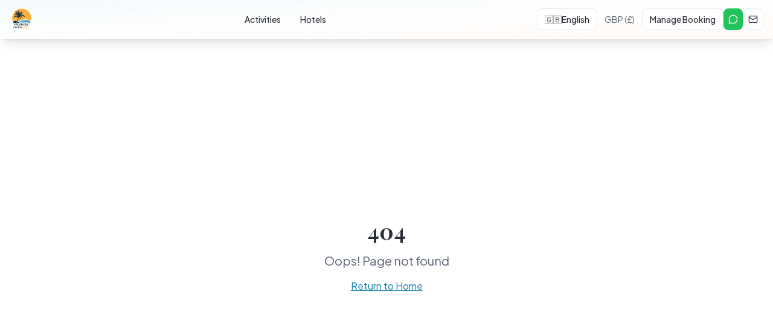

--- FILE ---
content_type: text/html; charset=utf-8
request_url: https://vacances-promo-tunisie.com/category/activites-a-sousse/
body_size: 1071
content:
<!DOCTYPE html>
<html lang="en">
  <head>
    <meta charset="UTF-8" />
    <meta name="viewport" content="width=device-width, initial-scale=1.0" />
    <title>Vacances Promo Tunisie | Excursions &amp; Réservations</title>
    <meta name="description" content="Agence locale pour excursions en Tunisie: désert, Djerba, oasis et mer. Réservation rapide, avis clients et blog voyage.">
    <meta name="author" content="Vacances Promo Tunisie" />
    
    <!-- Google Fonts -->
    <link rel="preconnect" href="https://fonts.googleapis.com">
    <link rel="preconnect" href="https://fonts.gstatic.com" crossorigin>
    <link href="https://fonts.googleapis.com/css2?family=Playfair+Display:wght@400;600;700&family=Plus+Jakarta+Sans:wght@300;400;500;600;700&family=Cairo:wght@400;600;700;800&display=swap" rel="stylesheet">

    
    
    <meta property="og:type" content="website" />
    <meta property="og:image" content="https://pub-bb2e103a32db4e198524a2e9ed8f35b4.r2.dev/65cfe66d-e802-4ee4-b51b-f20c22a0d571/id-preview-b2a20b4d--76fa8167-a42f-473a-be8f-0803def96e04.lovable.app-1766159556303.png" />

    <meta name="twitter:card" content="summary_large_image" />
    <meta name="twitter:site" content="@vacancespromo" />
    <meta name="twitter:image" content="https://pub-bb2e103a32db4e198524a2e9ed8f35b4.r2.dev/65cfe66d-e802-4ee4-b51b-f20c22a0d571/id-preview-b2a20b4d--76fa8167-a42f-473a-be8f-0803def96e04.lovable.app-1766159556303.png" />
    <meta property="og:title" content="Vacances Promo Tunisie | Excursions &amp; Réservations">
  <meta name="twitter:title" content="Vacances Promo Tunisie | Excursions &amp; Réservations">
  <meta property="og:description" content="Agence locale pour excursions en Tunisie: désert, Djerba, oasis et mer. Réservation rapide, avis clients et blog voyage.">
  <meta name="twitter:description" content="Agence locale pour excursions en Tunisie: désert, Djerba, oasis et mer. Réservation rapide, avis clients et blog voyage.">
  <link rel="icon" type="image/x-icon" href="https://storage.googleapis.com/gpt-engineer-file-uploads/6gG8JNlLksY7GBmOksimCLL3IiQ2/uploads/1764627988309-4.png">
  <script type="module" crossorigin src="/assets/index-DqiralK2.js"></script>
  <link rel="stylesheet" crossorigin href="/assets/index-aI_Yxj-5.css">
<script defer src="https://vacances-promo-tunisie.com/~flock.js" data-proxy-url="https://vacances-promo-tunisie.com/~api/analytics"></script></head>

  <body>
    <div id="root"></div>
  </body>
</html>
